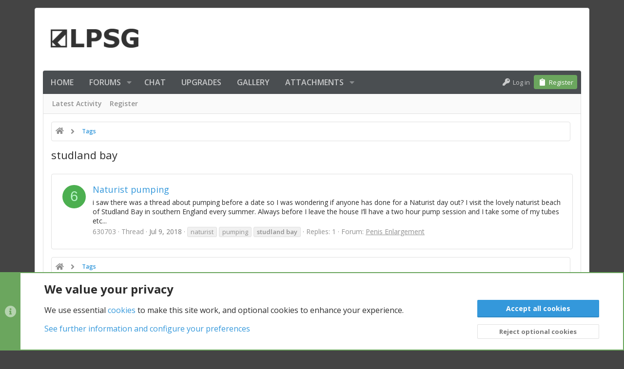

--- FILE ---
content_type: text/html; charset=utf-8
request_url: https://www.lpsg.com/tags/studland-bay/
body_size: 15238
content:
<!DOCTYPE html>










	
	




	<meta name="apple-mobile-web-app-title" content="LPSG.com">
	
		<link rel="apple-touch-icon" href="/styles/lpsg/lpsg/logo.og.png">
	


	
	


















	



















	











	

































	



























	






	




































<html id="XF" lang="en-US" dir="LTR"
	  style="font-size: 62.5%;"
	  data-app="public"
	  data-template="tag_view"
	  data-container-key=""
	  data-content-key="tag-1106"
	  data-logged-in="false"
	  data-cookie-prefix="xf_"
	  data-csrf="1769470526,837623ea196078fdaf31bed506c2285a"
	  class="has-no-js template-tag_view  uix_page--fixed uix_hasSectionLinks  uix_hasCrumbs"
	  >
	<head>
		<meta charset="utf-8" />
		<meta http-equiv="X-UA-Compatible" content="IE=Edge" />
		<meta name="viewport" content="width=device-width, initial-scale=1, viewport-fit=cover">

		

		<title>studland bay | LPSG</title>
		<link rel="manifest" href="/webmanifest.php">
		
		<meta name="apple-mobile-web-app-title" content="LPSG.com">
		
			<link rel="apple-touch-icon" href="/styles/lpsg/lpsg/logo.og.png">
		

		
			<link rel="canonical" href="https://www.lpsg.com/tags/studland-bay/" />
		

		
			
	
	
	<meta property="og:site_name" content="LPSG" />


		
		
			
	
	
	<meta property="og:type" content="website" />


		
		
			
	
	
	
		<meta property="og:title" content="studland bay" />
		<meta property="twitter:title" content="studland bay" />
	


		
		
		
			
	
	
	<meta property="og:url" content="https://www.lpsg.com/tags/studland-bay/" />


		
		

		
	

	
		


	<link rel="preload" href="/styles/fonts/fa/fa-solid-900.woff2?_v=5.15.3" as="font" type="font/woff2" crossorigin="anonymous" />



<link rel="preload" href="/styles/fonts/fa/fa-brands-400.woff2?_v=5.15.3" as="font" type="font/woff2" crossorigin="anonymous" />
	

	
		
	

	<link rel="stylesheet" href="/css.php?css=public%3Anormalize.css%2Cpublic%3Afa.css%2Cpublic%3Acore.less%2Cpublic%3Aapp.less&amp;s=21&amp;l=1&amp;d=1769182039&amp;k=d5a9c5a1570fb0767635d705718aeda37b686a98" />

	

	
	
	
		
	
		
	

	





<link rel="stylesheet" href="/css.php?css=public%3Alpsg.less%2Cpublic%3Alpsg_cookies.less%2Cpublic%3Alpsg_video_easter_egg.less%2Cpublic%3Anotices.less%2Cpublic%3AsvAlertImprovements.less%2Cpublic%3Auix.less%2Cpublic%3Auix_classic.less%2Cpublic%3Auix_socialMedia.less%2Cpublic%3Aextra.less&amp;s=21&amp;l=1&amp;d=1769182039&amp;k=58a6774c54c7aef750d6b0798be2f950e78b1fe2" />

	
		<link href='//fonts.googleapis.com/css?family=Open+Sans:300,400,700,600' rel='stylesheet' type='text/css'>
	
	
		<script src="https://cdn-videos.lpsg.com/js/xf/preamble.min.js?_v=6345e046&amp;v=6345e046"></script>
	
	
	<meta name="apple-mobile-web-app-capable" content="yes">
	
	<meta name="juicyads-site-verification" content="e01342750db3e999aa6c81d195520ec8">






		
			<link rel="icon" type="image/png" href="https://www.lpsg.com/styles/lpsg/lpsg/favicon-32x32.png" sizes="32x32" />
		
		
		

		

		

	<script src="https://maps.googleapis.com/maps/api/js?key=AIzaSyBWSVpoHcFzfSxI2PTbnjDgFXASOC0CYN8&libraries=places&language=en"></script>

	

		
			
		

		
	


</head>

	<body data-template="tag_view">

	

		
			
		

		
	


	

		
			
		

		
	

		<style>
	.p-pageWrapper .p-navSticky {
		top: 0 !important;
	}

	

	
	

	
	
	
		
			
			
		
	

	

	

		
		
		.uix_mainTabBar {top: 48px !important;}
		.uix_stickyBodyElement:not(.offCanvasMenu) {
			top: 64px !important;
			min-height: calc(100vh - 64px) !important;
		}
		.uix_sidebarInner .uix_sidebar--scroller {margin-top: 64px;}
		.uix_sidebarInner {margin-top: -64px;}
		.p-body-sideNavInner .uix_sidebar--scroller {margin-top: 64px;}
		.p-body-sideNavInner {margin-top: -64px;}
		.uix_stickyCategoryStrips {top: 64px !important;}
		#XF .u-anchorTarget {
			height: 64px;
			margin-top: -64px;
		}
	
		

		
			@media (max-width: 900px) {
		
				.p-sectionLinks {display: none;}

				

				.uix_mainTabBar {top: 48px !important;}
				.uix_stickyBodyElement:not(.offCanvasMenu) {
					top: 64px !important;
					min-height: calc(100vh - 64px) !important;
				}
				.uix_sidebarInner .uix_sidebar--scroller {margin-top: 64px;}
				.uix_sidebarInner {margin-top: -64px;}
				.p-body-sideNavInner .uix_sidebar--scroller {margin-top: 64px;}
				.p-body-sideNavInner {margin-top: -64px;}
				.uix_stickyCategoryStrips {top: 64px !important;}
				#XF .u-anchorTarget {
					height: 64px;
					margin-top: -64px;
				}

				
		
			}
		
	

	.uix_sidebarNav .uix_sidebar--scroller {max-height: calc(100vh - 64px);}
	
	
</style>


		<div id="jumpToTop"></div>

		

		<div class="uix_pageWrapper--fixed">
			<div class="p-pageWrapper" id="top">

				
					
	
	



					

					

					
						
						
							<header class="p-header" id="header">
								<div class="p-header-inner">
									
						
							<div class="p-header-content">
								
									
										
	
	<div class="p-header-logo p-header-logo--image">
		<a class="uix_logo" href="https://www.lpsg.com">
			
				<img src="/styles/lpsg/lpsg/logo.png" srcset="" alt="LPSG"
					 width="" height="" />
				
		</a>
		
			<a class="uix_logoSmall" href="https://www.lpsg.com">
				<img src="/styles/lpsg/lpsg/logo-rev.png"
					 alt="LPSG"
					 />
			</a>
		
	</div>


									

									
								
							</div>
						
					
								</div>
							</header>
						
					
					

					
					
					

					
						<div class="p-navSticky p-navSticky--primary " data-top-offset-breakpoints="
						[
							{
								&quot;breakpoint&quot;: &quot;0&quot;,
								&quot;offset&quot;: &quot;0&quot;
							}
							
							
						]
					" data-xf-init="sticky-header">
							
						<nav class="p-nav">
							<div class="p-nav-inner">
								
									
									
										
									
									<button type="button" class="button--plain p-nav-menuTrigger  badgeContainer button" data-badge="0" data-xf-click="off-canvas" data-menu=".js-headerOffCanvasMenu" role="button" tabindex="0" aria-label="Menu"><span class="button-text">
										<i aria-hidden="true"></i>
									</span></button>
									
								

								
	
	<div class="p-header-logo p-header-logo--image">
		<a class="uix_logo" href="https://www.lpsg.com">
			
				<img src="/styles/lpsg/lpsg/logo.png" srcset="" alt="LPSG"
					 width="" height="" />
				
		</a>
		
			<a class="uix_logoSmall" href="https://www.lpsg.com">
				<img src="/styles/lpsg/lpsg/logo-rev.png"
					 alt="LPSG"
					 />
			</a>
		
	</div>



								
									
										<div class="p-nav-scroller hScroller" data-xf-init="h-scroller" data-auto-scroll=".p-navEl.is-selected">
											<div class="hScroller-scroll">
												<ul class="p-nav-list js-offCanvasNavSource">
													
														<li>
															
	<div class="p-navEl u-ripple " >
		
			
				
	
	<a href="https://www.lpsg.com"
			class="p-navEl-link  "
			
			data-xf-key="1"
			data-nav-id="home"><span>Home</span></a>

				
				
			
			
			
		
			
	
</div>

														</li>
													
														<li>
															
	<div class="p-navEl u-ripple " data-has-children="true">
		
			
				
	
	<a href="/forums/"
			class="p-navEl-link p-navEl-link--splitMenu "
			
			
			data-nav-id="forums"><span>Forums</span></a>

				
					<a data-xf-key="2"
					   data-xf-click="menu"
					   data-menu-pos-ref="< .p-navEl"
					   class="p-navEl-splitTrigger"
					   role="button"
					   tabindex="0"
					   aria-label="Toggle expanded"
					   aria-expanded="false"
					   aria-haspopup="true">
					</a>
				
				
			
				
					<div class="menu menu--structural" data-menu="menu" aria-hidden="true">
						<div class="menu-content">
							
								
	
	
	<a href="/whats-new/posts/"
			class="menu-linkRow u-ripple u-indentDepth0 js-offCanvasCopy "
			
			
			data-nav-id="newPosts"><span>New posts</span></a>

	

							
						</div>
					</div>
				
			
			
			
		
			
	
</div>

														</li>
													
														<li>
															
	<div class="p-navEl u-ripple " >
		
			
				
	
	<a href="/chat"
			class="p-navEl-link  "
			
			data-xf-key="3"
			data-nav-id="lpsg_chat"><span>Chat</span></a>

				
				
			
			
			
		
			
	
</div>

														</li>
													
														<li>
															
	<div class="p-navEl u-ripple " >
		
			
				
	
	<a href="/account/upgrades/?referrer=nav"
			class="p-navEl-link  "
			
			data-xf-key="4"
			data-nav-id="lpsg_upgrades"><span>Upgrades</span></a>

				
				
			
			
			
		
			
	
</div>

														</li>
													
														<li>
															
	<div class="p-navEl u-ripple " >
		
			
				
	
	<a href="/gallery/"
			class="p-navEl-link  "
			
			data-xf-key="5"
			data-nav-id="xfmg_guest"><span>Gallery</span></a>

				
				
			
			
			
		
			
	
</div>

														</li>
													
														<li>
															
	<div class="p-navEl u-ripple " data-has-children="true">
		
			
				
	
	<a href="/attachment-gallery/"
			class="p-navEl-link p-navEl-link--splitMenu "
			
			
			data-nav-id="thattachmentgallery"><span>Attachments</span></a>

				
					<a data-xf-key="6"
					   data-xf-click="menu"
					   data-menu-pos-ref="< .p-navEl"
					   class="p-navEl-splitTrigger"
					   role="button"
					   tabindex="0"
					   aria-label="Toggle expanded"
					   aria-expanded="false"
					   aria-haspopup="true">
					</a>
				
				
			
				
					<div class="menu menu--structural" data-menu="menu" aria-hidden="true">
						<div class="menu-content">
							
								
	
	
	<a href="/attachment-gallery/?filter=images"
			class="menu-linkRow u-ripple u-indentDepth0 js-offCanvasCopy "
			
			
			data-nav-id="thattachmentgallery_images"><span>Images</span></a>

	

							
								
	
	
	<a href="/attachment-gallery/?filter=videos"
			class="menu-linkRow u-ripple u-indentDepth0 js-offCanvasCopy "
			
			
			data-nav-id="thattachmentgallery_videos"><span>Videos</span></a>

	

							
								
	
	
	<a href="/attachment-gallery/?filter=all"
			class="menu-linkRow u-ripple u-indentDepth0 js-offCanvasCopy "
			
			
			data-nav-id="thattachmentgallery_all"><span>All</span></a>

	

							
						</div>
					</div>
				
			
			
			
		
			
	
</div>

														</li>
													
												</ul>
											</div>
										</div>
									

									
								

								
	


								
									<div class="p-nav-opposite">
										
											
		
			
				
					<div class="p-navgroup p-account p-navgroup--guest">
						
							
								
	
		
		
	
		
			<a href="/login/" class="p-navgroup-link p-navgroup-link--textual p-navgroup-link--logIn" data-xf-click="menu">
				<i></i>
				<span class="p-navgroup-linkText">Log in</span>
			</a>
			<div class="menu menu--structural menu--medium" data-menu="menu" aria-hidden="true" data-href="/login/"></div>
		
	
	
		
			<a href="/register/" class="p-navgroup-link u-ripple p-navgroup-link--textual p-navgroup-link--register" data-xf-click="overlay" data-follow-redirects="on">
				<i></i>
				<span class="p-navgroup-linkText">Register</span>
			</a>
		
	

	

							
						
					</div>
				
				
				
	

			
		
	
											
	
		
	

	

										
									</div>
								
							</div>
							
						</nav>
					
						</div>
						
		
			<div class="p-sectionLinks">
				<div class="pageContent">
					
						
							
								
								
								<div class="p-sectionLinks-inner hScroller" data-xf-init="h-scroller">
									<div class="hScroller-scroll">
										<ul class="p-sectionLinks-list">
											
												<li>
													
	<div class="p-navEl u-ripple " >
		
			
				
	
	<a href="/whats-new/latest-activity"
			class="p-navEl-link  "
			
			data-xf-key="alt+1"
			data-nav-id="defaultLatestActivity"><span>Latest activity</span></a>

				
				
			
			
			
		
			
	
</div>

												</li>
											
												<li>
													
	<div class="p-navEl u-ripple " >
		
			
				
	
	<a href="/register/"
			class="p-navEl-link  "
			
			data-xf-key="alt+2"
			data-nav-id="defaultRegister"><span>Register</span></a>

				
				
			
			
			
		
			
	
</div>

												</li>
											
										</ul>
									</div>
								</div>
							
							
						
					
				</div>
			</div>
			
	
						

					

					
	

					
	

					
	

					
	

					
				

				
				
<div class="offCanvasMenu offCanvasMenu--nav js-headerOffCanvasMenu" data-menu="menu" aria-hidden="true" data-ocm-builder="navigation">
					<div class="offCanvasMenu-backdrop" data-menu-close="true"></div>
					<div class="offCanvasMenu-content">
						
						<div class="sidePanel sidePanel--nav sidePanel--visitor">
	<div class="sidePanel__tabPanels">
		
		<div data-content="navigation" class="is-active sidePanel__tabPanel js-navigationTabPanel">
			
							<div class="offCanvasMenu-header">
								Menu
								<a class="offCanvasMenu-closer" data-menu-close="true" role="button" tabindex="0" aria-label="Close"></a>
							</div>
							
							<div class="js-offCanvasNavTarget"></div>
							
							
						
		</div>
		
		
		
	</div>
</div>

						
						<div class="offCanvasMenu-installBanner js-installPromptContainer" style="display: none;" data-xf-init="install-prompt">
							<div class="offCanvasMenu-installBanner-header">Install the app</div>
							<button type="button" class="js-installPromptButton button"><span class="button-text">Install</span></button>
						</div>
					</div>
				</div>

				
	


				<div class="p-body">

					

					<div class="p-body-inner ">
						
						<!--XF:EXTRA_OUTPUT-->

		




	




						
	


						
	


						
	


						
	


						
	


						
	<noscript class="js-jsWarning"><div class="blockMessage blockMessage--important blockMessage--iconic u-noJsOnly">JavaScript is disabled. For a better experience, please enable JavaScript in your browser before proceeding.</div></noscript>

						
	<div class="blockMessage blockMessage--important blockMessage--iconic js-browserWarning" style="display: none">You are using an out of date browser. It  may not display this or other websites correctly.<br />You should upgrade or use an <a href="https://www.google.com/chrome/" target="_blank" rel="noopener">alternative browser</a>.</div>



						<div uix_component="MainContainer" class="uix_contentWrapper">

							
	
		
	
		
	




		
	

	


							
	

		
			
		

		
	


							
	

							
	
		
	<div class="lpsg-ads-container_breadcrumb_top_above">
		<div>
			<div>
				
	

		
			
		

		
	


			</div>
			<div>
				
	

		
			
		

		
	


			</div>
		</div>
	</div>
	
	
		<div class="breadcrumb ">
			<div class="pageContent">
				
					
						
							<ul class="p-breadcrumbs "
								itemscope itemtype="https://schema.org/BreadcrumbList">
								
									
		

		
		
			
			
	<li itemprop="itemListElement" itemscope itemtype="https://schema.org/ListItem">
		<a href="https://www.lpsg.com" itemprop="item">
			
				<i class="fa--xf fas fa-home" aria-hidden="true"></i>
				<span style="display: none;" itemprop="name">Home</span>
				
		</a>
		<meta itemprop="position" content="1" />
	</li>

		

		
		
			
			
	<li itemprop="itemListElement" itemscope itemtype="https://schema.org/ListItem">
		<a href="/tags/" itemprop="item">
			
				<span itemprop="name">Tags</span>
			
		</a>
		<meta itemprop="position" content="2" />
	</li>

		
	
								
							</ul>
						
					
				
			</div>
		</div>
	

	
	

		
			
		

		
	



	

							
	
		
	
		
			
			<div class="p-body-header">
			
				<div class="pageContent">
					
						
							<div class="uix_headerInner">
								
				<div class="test">
									
										<div class="p-title ">
											
												
													<h1 class="p-title-value">studland bay</h1>
												
											
										</div>
									

									
								</div>
			
							</div>
						
						
					
				</div>
			</div>
		
	

	

							
	


							<div class="p-body-main  ">
								
								

								
	

								<div uix_component="MainContent" class="p-body-content">


									<!-- ABOVE MAIN CONTENT -->
									
	

									
	

									
	

									
	

									
	

									<div class="p-body-pageContent">
										
	

										
	

										
	

										
	

										
	

										


	
	
	







<div class="block" data-xf-init="" data-type="" data-href="/inline-mod/">
	

	<div class="block-container">
		<ol class="block-body">
			
				<li class="block-row block-row--separated  js-inlineModContainer" data-author="630703">
	<div class="contentRow ">
		<span class="contentRow-figure">
			<span class="avatar avatar--s avatar--default avatar--default--dynamic" data-user-id="0" style="background-color: #4caf50; color: #b9f6ca" title="630703">
			<span class="avatar-u0-s" role="img" aria-label="630703">6</span> 
		</span>
		</span>
		<div class="contentRow-main">
			<h3 class="contentRow-title">
				<a href="/threads/naturist-pumping.513199/">Naturist pumping</a>
			</h3>

			<div class="contentRow-snippet">i saw there was a thread about pumping before a date so I was wondering if anyone has done for a Naturist day out?
I visit the lovely naturist beach of Studland Bay in southern England every summer. Always before I leave the house I’ll have a two hour pump session and I take some of my tubes etc...</div>

			<div class="contentRow-minor contentRow-minor--hideLinks">
				<ul class="listInline listInline--bullet">
					
					<li><span class="username " dir="auto" data-user-id="0">630703</span></li>
					<li>Thread</li>
					<li><time  class="u-dt" dir="auto" datetime="2018-07-09T05:33:37-0400" data-time="1531128817" data-date-string="Jul 9, 2018" data-time-string="5:33 AM" title="Jul 9, 2018 at 5:33 AM">Jul 9, 2018</time></li>
					
						<li>
							

	
		
			<span class="tagItem tagItem--tag_naturist" dir="auto">
				naturist
			</span>
		
			<span class="tagItem tagItem--tag_pumping" dir="auto">
				pumping
			</span>
		
			<span class="tagItem tagItem--tag_studland-bay" dir="auto">
				<em class="textHighlight">studland</em> <em class="textHighlight">bay</em>
			</span>
		
	

						</li>
					
					<li>Replies: 1</li>
					<li>Forum: <a href="/forums/penis-enlargement.12/">Penis Enlargement</a></li>
				</ul>
			</div>
		</div>
	</div>
</li>


			
		</ol>
	</div>
	
</div>
										
	

									</div>
									<!-- BELOW MAIN CONTENT -->
									
	

		
			
		

		
	


									
	

								</div>

								
	
		
	

	

							</div>
							
	
		
	
		
	

		
			
		

		
	


		
	
		<div class="breadcrumb p-breadcrumb--bottom">
			<div class="pageContent">
				
					
						
							<ul class="p-breadcrumbs p-breadcrumbs--bottom"
								itemscope itemtype="https://schema.org/BreadcrumbList">
								
									
		

		
		
			
			
	<li itemprop="itemListElement" itemscope itemtype="https://schema.org/ListItem">
		<a href="https://www.lpsg.com" itemprop="item">
			
				<i class="fa--xf fas fa-home" aria-hidden="true"></i>
				<span style="display: none;" itemprop="name">Home</span>
				
		</a>
		<meta itemprop="position" content="1" />
	</li>

		

		
		
			
			
	<li itemprop="itemListElement" itemscope itemtype="https://schema.org/ListItem">
		<a href="/tags/" itemprop="item">
			
				<span itemprop="name">Tags</span>
			
		</a>
		<meta itemprop="position" content="2" />
	</li>

		
	
								
							</ul>
						
					
				
			</div>
		</div>
	

		
	

		
			
		

		
	


	

	

						</div>
						
	

						<div class="p-footer-inner">
							<div class="pageContent">
								<div class="p-footer-row">
									
										<div class="p-footer-row-main">
											<ul class="p-footer-linkList p-footer-choosers">
												
													
														<li><a href="/misc/cookies" rel="nofollow"
															data-xf-init="tooltip" title="Cookie consent"
															data-xf-click="cookie-consent-toggle">
															<i class="fa--xf fas fa-cookie" aria-hidden="true"></i> Cookies
														</a></li>
													
													
														<li><a id="uix_widthToggle--trigger" data-xf-init="tooltip" title="Toggle width" rel="nofollow"><i class="fa--xf fas fa-compress-alt uix_icon uix_icon--collapse" aria-hidden="true"></i></a></li>
													
													
														<li><a href="/misc/style" data-xf-click="overlay" data-xf-init="tooltip" title="Style chooser" rel="nofollow">LPSG</a></li>
													
													
												
											</ul>
										</div>
									
								</div>
								<div class="p-footer-row-opposite">
									<ul class="p-footer-linkList">
					
										
	<li>
		<a data-xf-click="overlay" href="/nsfw/toggle">
			
				<i class="fa--xf fas fa-eye" aria-hidden="true"></i> SFW mode disabled
			
		</a>
	</li>



											
												<li><a href="/misc/contact" data-xf-click="overlay">Contact us</a></li>
											
										

										
											<li><a href="/terms">Terms</a></li>
										
										
										<li><a href="https://www.lpsg.com/pages/rules/ ">Rules</a></li>

										
											<li><a href="/help/">Help</a></li>
										
										
										<li><a href="/account/upgrades/?referrer=footer">Upgrade to Gold</a></li>

										
											<li><a href="https://www.lpsg.com">Home</a></li>
										

										<li><a href="#top" title="Top" data-xf-click="scroll-to"><i class="fa fa-arrow-up" aria-hidden="true"></i></a></li>

										<li><a href="/forums/-/index.rss" target="_blank" class="p-footer-rssLink" title="RSS"><span aria-hidden="true"><i class="fa fa-rss"></i><span class="u-srOnly">RSS</span></span></a></li>
									</ul>
								</div>
							</div>
						</div>
						
	

					</div>
				</div>

				
	
		
	<footer class="p-footer" id="footer">


		

		

		<div class="p-footer-copyrightRow">
			<div class="pageContent">
				<div class="uix_copyrightBlock">
					<div class="p-footer-copyright">
						<div class="lpsg_footerCharge">
							Legal Links:<br>
							<a href="https://www.lpsg.com/2257">2257</a> - 
 
							<a href="https://www.lpsg.com/pages/subpoena_policy">Subpoena Policy</a> - 
							<a href="https://www.lpsg.com/help/cookies/">Cookie Policy</a> - 
							<a href="/privacy">Privacy Policy</a> 

						<BR>	<a href="https://www.lpsg.com/abuse/">Report Abuse</a> -
							<a href="https://www.lpsg.com/dmca">DMCA</a> -
<a href="https://www.lpsg.com/pages/content_removal/">Content Removal</a> 
							<br>

							
						</div>
					</div>
					

					
				</div>
				
				
	
		
	

	<ul class="uix_socialMedia">
		
			
			
			
			
			
			
			
			
			
			
			
			
			
			
				<li><a aria-label="Twitter" data-xf-init="tooltip" title="Twitter" target="_blank" href="https://twitter.com/lpsg_com">
					<i class="fa--xf fas fa-twitter fab" aria-hidden="true"></i>
					</a></li>
			
			
		
	</ul>


	

			</div>
		</div>
	</footer>

	

		
			
		

		
	


	


				
					<div class="uix_fabBar uix_fabBar--active">
						
							
								<div class="u-scrollButtons js-scrollButtons" data-trigger-type="both">
									<a href="#top" class="button--scroll ripple-JsOnly button" data-xf-click="scroll-to"><span class="button-text"><i class="fa--xf fas fa-arrow-up" aria-hidden="true"></i><span class="u-srOnly">Top</span></span></a>
									
										<a href="#footer" class="button--scroll ripple-JsOnly button" data-xf-click="scroll-to"><span class="button-text"><i class="fa--xf fas fa-arrow-down" aria-hidden="true"></i><span class="u-srOnly">Bottom</span></span></a>
									
								</div>
							
							
								
							
						
					</div>
				
				
				
			</div>
		</div>

		<div class="u-bottomFixer js-bottomFixTarget">
			
			
				
	
		
		
		

		<ul class="notices notices--bottom_fixer  js-notices"
			data-xf-init="notices"
			data-type="bottom_fixer"
			data-scroll-interval="6">

			
				
	<li class="notice js-notice notice--primary notice--cookieAdvanced"
		data-notice-id="-1"
		data-delay-duration="0"
		data-display-duration="0"
		data-auto-dismiss="0"
		data-visibility="">
		
		<div class="uix_noticeInner">
			
			<div class="uix_noticeIcon">
				
					<i class="fa--xf fas fa-info-circle" aria-hidden="true"></i>
				
			</div>

			
			<div class="notice-content">
				
				
	<div class="u-pageCentered">
		


	
	<div class="lpsgCookies-ageNotice--wrapper">
		<div class="lpsgCookies-ageNotice">
			<div class="lpsgCookies-ageNotice--age">18+</div>
			<div class="lpsgCookies-ageNotice--message">
				<div class="lpsgCookies-ageNotice--message-title">
					LPSG is an adults only website
				</div>
				<div class="lpsgCookies-ageNotice--message-body">
					Available content may contain pornographic materials. By continuing to use LPSG you confirm you are 18 or older.
				</div>
			</div>
		</div>
	</div>





		<div class="cookies-main">
			<h2>We value your privacy</h2>
			<p>We use essential <a href="/help/cookies">cookies</a> to make this site work, and optional cookies to enhance your experience.</p>
			<p><a href="#" data-xf-click="toggle" data-target="#cookieConsentConfig">See further information and configure your preferences</a></p>
		</div>

		<div class="cookies-buttons u-inputSpacer _u-alignCenter">
			<a href="/misc/cookies?update=1&amp;accept=1&amp;t=1769470526%2C837623ea196078fdaf31bed506c2285a" class="button--notice button--primary button" data-xf-click="cookie-consent" xicon="confirm"><span class="button-text">

				Accept all cookies
			</span></a>

			<a href="/misc/cookies?update=1&amp;reject=1&amp;t=1769470526%2C837623ea196078fdaf31bed506c2285a" class="button--link button" data-xf-click="cookie-consent" xicon="cancel"><span class="button-text">

				Reject optional cookies
			</span></a>
		</div>

	
			<form action="/misc/cookies?update=1" method="post" class=""
				 data-xf-init="cookie-consent-form ajax-submit" data-force-flash-message="true" id="cookieConsentConfig"
			>
				<input type="hidden" name="_xfToken" value="1769470526,837623ea196078fdaf31bed506c2285a" />
				

		<div class="cookies-options">

			
			<dl class="formRow formRow--fullWidth">
				<dt>
					<div class="formRow-labelWrapper"></div>
				</dt>
				<dd>
					
			<ul class="inputChoices">
				<li class="inputChoices-choice"><label class="iconic iconic--toggle"><input type="checkbox"  value="1" checked="checked" disabled="1" /><i aria-hidden="true"></i><span class="iconic-label">Essential cookies</span></label></li>

			</ul>
		
					<div class="formRow-explain">These cookies are required to enable core functionality such as security, network management, and accessibility. You may not reject these.</div>
				</dd>
			</dl>
		

			
				
			<dl class="formRow formRow--fullWidth">
				<dt>
					<div class="formRow-labelWrapper"></div>
				</dt>
				<dd>
					
			<ul class="inputChoices">
				<li class="inputChoices-choice"><label class="iconic iconic--toggle"><input type="checkbox"  name="consent[optional]" value="1" class="js-consent_optional" /><i aria-hidden="true"></i><span class="iconic-label">Optional cookies</span></label></li>

			</ul>
		
					<div class="formRow-explain">We deliver enhanced functionality for your browsing experience by setting these cookies. If you reject them, enhanced functionality will be unavailable.</div>
				</dd>
			</dl>
		
			

			
			<dl class="formRow formRow--fullWidth">
				<dt>
					<div class="formRow-labelWrapper"></div>
				</dt>
				<dd>
					
			<ul class="inputChoices">
				<li class="inputChoices-choice"><label class="iconic iconic--toggle"><input type="checkbox"  name="consent[_third_party]" value="1" class="js-consent__third_party" /><i aria-hidden="true"></i><span class="iconic-label">Third-party cookies</span></label></li>

			</ul>
		
					<div class="formRow-explain">Cookies set by third parties may be required to power functionality in conjunction with various service providers for security, analytics, performance or advertising purposes.</div>
				</dd>
			</dl>
		

			
			<dl class="formRow formRow--fullWidth">
				<dt>
					<div class="formRow-labelWrapper"></div>
				</dt>
				<dd>
					
				<ul class="listInline listInline--bullet">
					<li><a href="/help/cookies">Detailed cookie usage</a></li>
					
						<li><a href="/privacy">Privacy policy</a></li>
					
				</ul>
			
				</dd>
			</dl>
		

		</div>

		<button type="submit" class="button--notice button"><span class="button-text">Save cookie preferences</span></button>
	
				
			</form>
		


	</div>

			</div>
		</div>
	</li>

			
		</ul>
	

			
		</div>

		<script>
	if (typeof (window.themehouse) !== 'object') {
		window.themehouse = {};
	}
	if (typeof (window.themehouse.settings) !== 'object') {
		window.themehouse.settings = {};
	}
	window.themehouse.settings = {
		common: {
			'20210125': {
				init: false,
			},
		},
		data: {
			version: '2.2.15.0.2',
			jsVersion: 'No JS Files',
			templateVersion: '2.1.8.0_Release',
			betaMode: 0,
			theme: '',
			url: 'https://www.lpsg.com/',
			user: '0',
		},
		inputSync: {},
		minimalSearch: {
			breakpoint: "900px",
			dropdownBreakpoint: "900",
		},
		sidebar: {
            enabled: '1',
			link: '/uix/toggle-sidebar.json?t=1769470526%2C837623ea196078fdaf31bed506c2285a',
            state: '',
		},
        sidebarNav: {
            enabled: '',
			link: '/uix/toggle-sidebar-navigation.json?t=1769470526%2C837623ea196078fdaf31bed506c2285a',
            state: '',
		},
		fab: {
			enabled: 1,
		},
		checkRadius: {
			enabled: 0,
			selectors: '.p-footer-inner, .uix_extendedFooter, .p-nav, .p-sectionLinks, .p-staffBar, .p-header, .uix_contentWrapper',
		},
		nodes: {
			enabled: 0,
		},
        nodesCollapse: {
            enabled: '1',
			link: '/uix/toggle-category.json?t=1769470526%2C837623ea196078fdaf31bed506c2285a',
			state: '',
        },
		widthToggle: {
			enabled: '1',
			link: '/uix/toggle-width.json?t=1769470526%2C837623ea196078fdaf31bed506c2285a',
			state: 'fixed',
		},
	}

	window.document.addEventListener('DOMContentLoaded', function() {
		
			try {
			   window.themehouse.common['20210125'].init();
			   window.themehouse.common['20180112'] = window.themehouse.common['20210125']; // custom projects fallback
			} catch(e) {
			   console.log('Error caught', e);
			}
		


		var jsVersionPrefix = 'No JS Files';
		if (typeof(window.themehouse.settings.data.jsVersion) === 'string') {
			var jsVersionSplit = window.themehouse.settings.data.jsVersion.split('_');
			if (jsVersionSplit.length) {
				jsVersionPrefix = jsVersionSplit[0];
			}
		}
		var templateVersionPrefix = 'No JS Template Version';
		if (typeof(window.themehouse.settings.data.templateVersion) === 'string') {
			var templateVersionSplit = window.themehouse.settings.data.templateVersion.split('_');
			if (templateVersionSplit.length) {
				templateVersionPrefix = templateVersionSplit[0];
			}
		}
		if (jsVersionPrefix !== templateVersionPrefix) {
			var splitFileVersion = jsVersionPrefix.split('.');
			var splitTemplateVersion = templateVersionPrefix.split('.');
			console.log('version mismatch', jsVersionPrefix, templateVersionPrefix);
		}

	});
</script>

		
	<script src="https://cdn-videos.lpsg.com/js/vendor/jquery/jquery-3.5.1.min.js?_v=6345e046&amp;v=6345e046"></script>
	<script src="https://cdn-videos.lpsg.com/js/vendor/vendor-compiled.js?_v=6345e046&amp;v=6345e046"></script>
	<script src="https://cdn-videos.lpsg.com/js/xf/core-compiled.js?_v=6345e046&amp;v=6345e046"></script>

	
	
	

		
			
		

		
	


	<script src="https://cdn-videos.lpsg.com/js/sv/alerts/alerts.min.js?_v=6345e046&amp;v=6345e046"></script>
<script src="https://cdn-videos.lpsg.com/js/LPSG/VideoEasterEgg/play.min.js?_v=6345e046&amp;v=6345e046"></script>
<script src="https://cdn-videos.lpsg.com/js/xf/notice.min.js?_v=6345e046&amp;v=6345e046"></script>
<script src="https://cdn-videos.lpsg.com/js/themehouse/lazyloadimprovements/videos.min.js?_v=6345e046&amp;v=6345e046"></script>
<script src="https://cdn-videos.lpsg.com/js/themehouse/uix_classic/ripple.min.js?_v=6345e046&amp;v=6345e046"></script>
<script src="https://cdn-videos.lpsg.com/js/themehouse/global/20210125.min.js?_v=6345e046&amp;v=6345e046"></script>
<script src="https://cdn-videos.lpsg.com/js/themehouse/uix_classic/index.min.js?_v=6345e046&amp;v=6345e046"></script>
<script src="https://cdn-videos.lpsg.com/js/themehouse/uix_classic/vendor/hover-intent/jquery.hoverIntent.min.js?_v=6345e046&amp;v=6345e046"></script>
<script>

		!function ($, window, document) {
			try {
				if (!navigator.userAgent.match(/bot|google|bing|crawler|spider|robot|crawling/i)) {
					document.querySelector('.notice--cookieAdvanced').classList.add('lpsgCookies--enableAgeNotice');
				}
			} catch (e) {
		
			}
		}(jQuery, window, document);
	
</script>
<script>

(function ($, window, document, _undefined)
{
    "use strict";

    XF.Lightbox = XF.extend(XF.Lightbox, {
        isImageNaturalSize: function($image)
		{
			return false;
		},
    });
} (jQuery, window, document));	

</script>
<script>

	// detect android device. Added to fix the dark pixel bug https://github.com/Audentio/xf2theme-issues/issues/1055

	$(document).ready(function() {
	var ua = navigator.userAgent.toLowerCase();
	var isAndroid = ua.indexOf("android") > -1; //&& ua.indexOf("mobile");

	if(isAndroid) {
	$('html').addClass('device--isAndroid');
	}	
	})

</script>
<script>

		$(document).ready(function() {
		var sidebar = $('.p-body-sidebar');
		var backdrop = $('.p-body-sidebar [data-ocm-class="offCanvasMenu-backdrop"]');

		$('.uix_sidebarCanvasTrigger').click(function(e) {
		e.preventDefault();
		sidebar.addClass('offCanvasMenu offCanvasMenu--blocks is-active is-transitioning');
		$('body').addClass('sideNav--open');

		window.setTimeout(function() {
		sidebar.removeClass('is-transitioning');
		}, 250);

		$('.uix_sidebarInner').addClass('offCanvasMenu-content');
		backdrop.addClass('offCanvasMenu-backdrop');
		$('body').addClass('is-modalOpen');
		});

		backdrop.click(function() {
		sidebar.addClass('is-transitioning');
		sidebar.removeClass('is-active');

		window.setTimeout(function() {
		sidebar.removeClass('offCanvasMenu offCanvasMenu--blocks is-transitioning');
		$('.uix_sidebarInner').removeClass('offCanvasMenu-content');
		backdrop.removeClass('offCanvasMenu-backdrop');
		$('body').removeClass('is-modalOpen');
		}, 250);
		})
		});
	
</script>
<script>

	/****** OFF CANVAS ***/
	$(document).ready(function() {
	var panels = {
	navigation: {
	position: 1
	},
	account: {
	position: 2
	},
	inbox: {
	position: 3
	},
	alerts: {
	position: 4
	}
	};


	var tabsContainer = $('.sidePanel__tabs');

	var activeTab = 'navigation';

	var activeTabPosition = panels[activeTab].position;

	var generateDirections = function() {
	$('.sidePanel__tabPanel').each(function() {
	var tabPosition = $(this).attr('data-content');
	var activeTabPosition = panels[activeTab].position;

	if (tabPosition != activeTab) {
	if (panels[tabPosition].position < activeTabPosition) {
														 $(this).addClass('is-left');
														 }

														 if (panels[tabPosition].position > activeTabPosition) {
	$(this).addClass('is-right');
	}
	}
	});
	};

	generateDirections();

	$('.sidePanel__tab').click(function() {
	$(tabsContainer).find('.sidePanel__tab').removeClass('sidePanel__tab--active');
	$(this).addClass('sidePanel__tab--active');

	activeTab = $(this).attr('data-attr');

	$('.sidePanel__tabPanel').removeClass('is-active');

	$('.sidePanel__tabPanel[data-content="' + activeTab + '"]').addClass('is-active');
	$('.sidePanel__tabPanel').removeClass('is-left').removeClass('is-right');
	generateDirections();
	});
	});

	/******** extra info post toggle ***********/

	$(document).ready(function() {
	XF.thThreadsUserExtraTrigger = XF.Click.newHandler({
	eventNameSpace: 'XFthThreadsUserExtraTrigger',

	init: function(e) {},

	click: function(e)
	{
	var parent =  this.$target.parents('.message-user');
	var triggerContainer = this.$target.parent('.thThreads__userExtra--toggle');
	var container = triggerContainer.siblings('.thThreads__message-userExtras');
	var child = container.find('.message-userExtras');
	var eleHeight = child.height();
	if (parent.hasClass('userExtra--expand')) {
	container.css({ height: eleHeight });
	parent.toggleClass('userExtra--expand');
	window.setTimeout(function() {
	container.css({ height: '0' });
	window.setTimeout(function() {
	container.css({ height: '' });
	}, 200);
	}, 17);

	} else {
	container.css({ height: eleHeight });
	window.setTimeout(function() {
	parent.toggleClass('userExtra--expand');
	container.css({ height: '' });
	}, 200);
	}
	}
	});

	XF.Click.register('ththreads-userextra-trigger', 'XF.thThreadsUserExtraTrigger');
	});

	/******** Backstretch images ***********/

	$(document).ready(function() {
	if ( 0 ) {

	$("body").addClass('uix__hasBackstretch');

	$("body").backstretch([
	"/styles/lpsg/images/bg/1.jpg","/styles/lpsg/images/bg/2.jpg","/styles/lpsg/images/bg/3.jpg"
	], {
	duration: 4000,
	fade: 500
	});

	$("body").css("zIndex","");
	}
	});

	// sidenav canvas blur fix

	$(document).ready(function(){
	$('.p-body-sideNavTrigger .button').click(function(){
	$('body').addClass('sideNav--open');
	});
	})

	$(document).ready(function(){
	$("[data-ocm-class='offCanvasMenu-backdrop']").click(function(){
	$('body').removeClass('sideNav--open');
	});
	})

	$(document).on('editor:start', function (m, ed) {
	if (typeof (m) !== 'undefined' && typeof (m.target) !== 'undefined') {
	var ele = $(m.target);
	if (ele.hasClass('js-editor')) {
	var wrapper = ele.closest('.message-editorWrapper');
	if (wrapper.length) {
	window.setTimeout(function() {
	var innerEle = wrapper.find('.fr-element');
	if (innerEle.length) {
	innerEle.focus(function (e) {
	$('html').addClass('uix_editor--focused')
	});
	innerEle.blur(function (e) {
	$('html').removeClass('uix_editor--focused')
	});
	}
	}, 0);
	}
	}
	}
	});

	// off canvas menu closer keyboard shortcut
	$(document).ready(function() {
	$(document.body).onPassive('keyup', function(e) {
	switch (e.key) {
	case 'Escape':
	$('.offCanvasMenu.is-active .offCanvasMenu-backdrop').click();
	return;
	}
	});
	});
	
</script>
<script>

		$(document).ready(function() {
		var uixMegaHovered = false;
		$('.uix-navEl--hasMegaMenu').hoverIntent({
		over: function() {
		if (uixMegaHovered) {
		menu = $(this).attr('data-nav-id');

		$('.p-nav').addClass('uix_showMegaMenu');

		$('.uix_megaMenu__content').removeClass('uix_megaMenu__content--active');

		$('.uix_megaMenu__content--' + menu).addClass('uix_megaMenu__content--active');
		}
		},
		timeout: 200,
		});

		$('.p-nav').mouseenter(function() {
		uixMegaHovered = true;
		});

		$('.p-nav').mouseleave(function() {
		$(this).removeClass('uix_showMegaMenu');
		uixMegaHovered = false;
		});
		});
	
</script>
<script>

			/******** signature collapse toggle ***********/
			$(window).on('load', function() {
			window.setTimeout(function() {
			var maxHeight = 100;

			/*** check if expandable ***/
			var eles = [];

			$('.message-signature').each(function() {
			var height = $(this).height();
			if (height > maxHeight) {
			eles.push($(this));
			}
			});

			for (var i = 0; i < eles.length; i++) {
											eles[i].addClass('message-signature--expandable');
											};

											/**** expand function ***/
											var expand = function(container, canClose) {
											var inner = container.find('.bbWrapper');
											var eleHeight = inner.height();
											var isExpanded = container.hasClass('message-signature--expanded');

											if (isExpanded) {
											if (canClose) {
											container.css({ height: eleHeight });
											container.removeClass('message-signature--expanded');
											window.setTimeout(function() {
											container.css({ height: maxHeight });
											window.setTimeout(function() {
											container.css({ height: '' });
											}, 200);
											}, 17);					
											}

											} else {
											container.css({ height: eleHeight });
											window.setTimeout(function() {
											container.addClass('message-signature--expanded');
											container.css({ height: '' });
											}, 200);
											}
											}

											/*** handle hover ***/
											

		/*** handle click ***/
		$('.uix_signatureExpand').click(function() {
		var container =  $(this).parent('.message-signature');
		expand(container, true);
		});
		}, 0);
		});
		
</script>
<script>

		document.addEventListener("DOMContentLoaded", function() {
		var lazyloadImages;    

		if ("IntersectionObserver" in window) {
		lazyloadImages = document.querySelectorAll(".lazy");
		var imageObserver = new IntersectionObserver(function(entries, observer) {
		entries.forEach(function(entry) {
		if (entry.isIntersecting) {
		var image = entry.target;
		image.src = image.dataset.src;
		image.classList.remove("lazy");
		imageObserver.unobserve(image);
		}
		});
		}, {
		  rootMargin: '500px',
		});

		lazyloadImages.forEach(function(image) {
		imageObserver.observe(image);
		});
		
		$(document).on('xf:reinit', function() {
			document.querySelectorAll(".lazy").forEach(function(image) {
				imageObserver.observe(image);
			});
		});
		} else {  
		var lazyloadThrottleTimeout;
		lazyloadImages = document.querySelectorAll(".lazy");

		function lazyload () {
		if(lazyloadThrottleTimeout) {
		clearTimeout(lazyloadThrottleTimeout);
		}    

		lazyloadThrottleTimeout = setTimeout(function() {
		var scrollTop = window.pageYOffset;
		lazyloadImages.forEach(function(img) {
		if(img.offsetTop < (window.innerHeight + scrollTop)) {
											  img.src = img.dataset.src;
											  img.classList.remove('lazy');
											  }
											  });
											  if(lazyloadImages.length == 0) { 
											  document.removeEventListener("scroll", lazyload);
											  window.removeEventListener("resize", lazyload);
											  window.removeEventListener("orientationChange", lazyload);
											  }
											  }, 20);
											  }

											  document.addEventListener("scroll", lazyload);
											  window.addEventListener("resize", lazyload);
											  window.addEventListener("orientationChange", lazyload);
											  }
											  })
											  
</script>
<script>

		$(document).ready(function() {
			setTimeout(function () { 
				var editor = XF.getEditorInContainer($(document));
				if (!!editor) {
					editor.ed.events.on('focus', function() { 
						$('.uix_fabBar').css('display', 'none');
					})
					editor.ed.events.on('blur', function() { 
						$('.uix_fabBar').css('display', '');
					})
				}
			}, 100)		
		})
	
</script>
<script>

$(document).on('ajax:complete', function(e, xhr, status)
{
    var data = xhr.responseJSON;
    if (!data)
    {
        return;
    }
    if (data.visitor)
    {
        $('.js-uix_badge--totalUnread').data('badge', data.visitor.total_unread);
    }
});
	
</script>



	
	

	


<script src="https://cdn-videos.lpsg.com/js/themehouse/uix_classic/defer.min.js?_v=6345e046&amp;v=6345e046" defer></script>


	
<script src="https://cdn-videos.lpsg.com/js/themehouse/uix_classic/deferFab.min.js?_v=6345e046&amp;v=6345e046" defer></script>


	
<script src="https://cdn-videos.lpsg.com/js/themehouse/uix_classic/deferNodesCollapse.min.js?_v=6345e046&amp;v=6345e046" defer></script>


	
<script src="https://cdn-videos.lpsg.com/js/themehouse/uix_classic/deferWidthToggle.min.js?_v=6345e046&amp;v=6345e046" defer></script>







	




	

	

	
		
	


	
		

	

	
	
	
	
	

	
	
	
	
	<script>
		jQuery.extend(true, XF.config, {
			// 
boardTitle: "LPSG",
			userId: 0,
			enablePush: false,
			pushAppServerKey: 'BOfqSNZkzu6gw2Ny9EKql8B5UYYmrsP00Gn8mB96PCU7Ln79ENtj4Pg1NxLMSEdDZy8amhcVVekVnZXeK1oWAnE',
			url: {
				fullBase: 'https://www.lpsg.com/',
				basePath: '/',
				css: '/css.php?css=__SENTINEL__&s=21&l=1&d=1769182039',
				keepAlive: '/login/keep-alive'
			},
			cookie: {
				path: '/',
				domain: '',
				prefix: 'xf_',
				secure: true,
				consentMode: 'advanced',
				consented: []
			},
			cacheKey: '4e2a46c321fefd68dc50590d7ea25fe9',
			csrf: '1769470526,837623ea196078fdaf31bed506c2285a',
			js: {"https:\/\/cdn-videos.lpsg.com\/js\/sv\/alerts\/alerts.min.js?_v=6345e046&v=6345e046":true,"https:\/\/cdn-videos.lpsg.com\/js\/LPSG\/VideoEasterEgg\/play.min.js?_v=6345e046&v=6345e046":true,"https:\/\/cdn-videos.lpsg.com\/js\/xf\/notice.min.js?_v=6345e046&v=6345e046":true,"https:\/\/cdn-videos.lpsg.com\/js\/themehouse\/lazyloadimprovements\/videos.min.js?_v=6345e046&v=6345e046":true,"https:\/\/cdn-videos.lpsg.com\/js\/themehouse\/uix_classic\/ripple.min.js?_v=6345e046&v=6345e046":true,"https:\/\/cdn-videos.lpsg.com\/js\/themehouse\/global\/20210125.min.js?_v=6345e046&v=6345e046":true,"https:\/\/cdn-videos.lpsg.com\/js\/themehouse\/uix_classic\/index.min.js?_v=6345e046&v=6345e046":true,"https:\/\/cdn-videos.lpsg.com\/js\/themehouse\/uix_classic\/vendor\/hover-intent\/jquery.hoverIntent.min.js?_v=6345e046&v=6345e046":true},
			css: {"public:lpsg.less":true,"public:lpsg_cookies.less":true,"public:lpsg_video_easter_egg.less":true,"public:notices.less":true,"public:svAlertImprovements.less":true,"public:uix.less":true,"public:uix_classic.less":true,"public:uix_socialMedia.less":true,"public:extra.less":true},
			time: {
				now: 1769470526,
				today: 1769403600,
				todayDow: 1,
				tomorrow: 1769490000,
				yesterday: 1769317200,
				week: 1768885200
			},
			borderSizeFeature: '2px',
			fontAwesomeWeight: 's',
			enableRtnProtect: true,
			
			enableFormSubmitSticky: true,
			uploadMaxFilesize: 786432000,
			allowedVideoExtensions: ["m4v","mov","mp4","mp4v","mpeg","mpg","ogv","webm"],
			allowedAudioExtensions: ["mp3","opus","ogg","wav"],
			shortcodeToEmoji: true,
			visitorCounts: {
				conversations_unread: '0',
				alerts_unviewed: '0',
				total_unread: '0',
				title_count: true,
				icon_indicator: true
			},
			jsState: {},
			publicMetadataLogoUrl: '',
			publicPushBadgeUrl: 'https://www.lpsg.com/styles/default/xenforo/bell.png'
		});

		jQuery.extend(XF.phrases, {
			// 
"time.day": "{count} day",
"time.days": "{count} days",
"time.hour": "{count} hour",
"time.hours": "{count} hours",
"time.minute": "{count} minute",
"time.minutes": "{count} minutes",
"time.month": "{count} month",
"time.months": "{count} months",
"time.second": "{count} second",
"time.seconds": "{count} seconds",
"time.week": "time.week",
"time.weeks": "{count} weeks",
"time.year": "{count} year",
"time.years": "{count} years",
			liamw_postmacros_insert_macro: "Insert macro",
			date_x_at_time_y: "{date} at {time}",
			day_x_at_time_y:  "{day} at {time}",
			yesterday_at_x:   "Yesterday at {time}",
			x_minutes_ago:    "{minutes} minutes ago",
			one_minute_ago:   "1 minute ago",
			a_moment_ago:     "A moment ago",
			today_at_x:       "Today at {time}",
			in_a_moment:      "In a moment",
			in_a_minute:      "In a minute",
			in_x_minutes:     "In {minutes} minutes",
			later_today_at_x: "Later today at {time}",
			tomorrow_at_x:    "Tomorrow at {time}",

			day0: "Sunday",
			day1: "Monday",
			day2: "Tuesday",
			day3: "Wednesday",
			day4: "Thursday",
			day5: "Friday",
			day6: "Saturday",

			dayShort0: "Sun",
			dayShort1: "Mon",
			dayShort2: "Tue",
			dayShort3: "Wed",
			dayShort4: "Thu",
			dayShort5: "Fri",
			dayShort6: "Sat",

			month0: "January",
			month1: "February",
			month2: "March",
			month3: "April",
			month4: "May",
			month5: "June",
			month6: "July",
			month7: "August",
			month8: "September",
			month9: "October",
			month10: "November",
			month11: "December",

			active_user_changed_reload_page: "The active user has changed. Reload the page for the latest version.",
			server_did_not_respond_in_time_try_again: "The server did not respond in time. Please try again.",
			oops_we_ran_into_some_problems: "Oops! We ran into some problems.",
			oops_we_ran_into_some_problems_more_details_console: "Oops! We ran into some problems. Please try again later. More error details may be in the browser console.",
			file_too_large_to_upload: "The file is too large to be uploaded.",
			uploaded_file_is_too_large_for_server_to_process: "The uploaded file is too large for the server to process.",
			files_being_uploaded_are_you_sure: "Files are still being uploaded. Are you sure you want to submit this form?",
			attach: "Attach files",
			rich_text_box: "Rich text box",
			close: "Close",
			link_copied_to_clipboard: "Link copied to clipboard.",
			text_copied_to_clipboard: "Text copied to clipboard.",
			loading: "Loading…",
			you_have_exceeded_maximum_number_of_selectable_items: "You have exceeded the maximum number of selectable items.",

			processing: "Processing",
			'processing...': "Processing…",

			showing_x_of_y_items: "Showing {count} of {total} items",
			showing_all_items: "Showing all items",
			no_items_to_display: "No items to display",

			number_button_up: "Increase",
			number_button_down: "Decrease",

			push_enable_notification_title: "Push notifications enabled successfully at LPSG",
			push_enable_notification_body: "Thank you for enabling push notifications!",

			pull_down_to_refresh: "Pull down to refresh",
			release_to_refresh: "Release to refresh",
			refreshing: "Refreshing…"
		});
	</script>

	<form style="display:none" hidden="hidden">
		<input type="text" name="_xfClientLoadTime" value="" id="_xfClientLoadTime" title="_xfClientLoadTime" tabindex="-1" />
	</form>

	

		
		
			<script type="text/template" id="xfReactTooltipTemplate">
			<div class="tooltip-content-inner">
				<div class="reactTooltip">
					
						<a href="#" class="reaction reaction--1" data-reaction-id="1"><i aria-hidden="true"></i><img src="[data-uri]" class="reaction-sprite js-reaction" alt="Like" title="Like" data-xf-init="tooltip" data-extra-class="tooltip--basic tooltip--noninteractive" /></a>
				
						<a href="#" class="reaction reaction--2" data-reaction-id="2"><i aria-hidden="true"></i><img src="[data-uri]" class="reaction-sprite js-reaction" alt="Love" title="Love" data-xf-init="tooltip" data-extra-class="tooltip--basic tooltip--noninteractive" /></a>
				
						<a href="#" class="reaction reaction--3" data-reaction-id="3"><i aria-hidden="true"></i><img src="[data-uri]" class="reaction-sprite js-reaction" alt="Haha" title="Haha" data-xf-init="tooltip" data-extra-class="tooltip--basic tooltip--noninteractive" /></a>
				
						<a href="#" class="reaction reaction--4" data-reaction-id="4"><i aria-hidden="true"></i><img src="[data-uri]" class="reaction-sprite js-reaction" alt="Wow" title="Wow" data-xf-init="tooltip" data-extra-class="tooltip--basic tooltip--noninteractive" /></a>
				
				</div>
				</div>
			</script>
		

		

		

	
	

		
			
		

		
	


	

		
			
		

		
	

</body>
</html>





